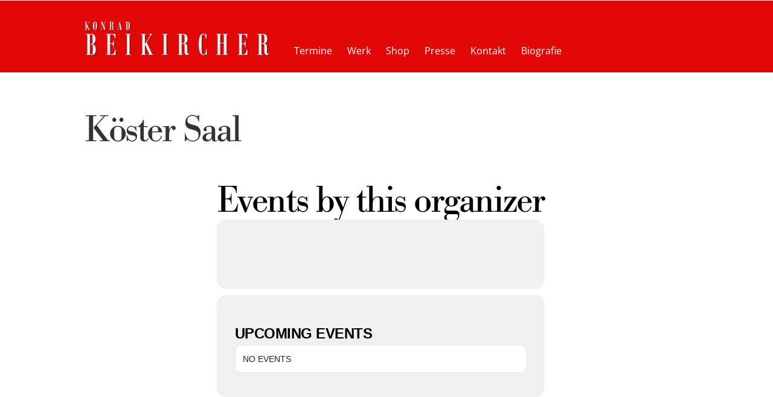

--- FILE ---
content_type: text/javascript
request_url: https://beikircher.de/wp-content/themes/beikircher/js/custom-modal.js?ver=6.9
body_size: 67
content:
(function($){

   $(document).ready(function() {
        setTimeout(function() {
            $('.fusion-modal').modal('show');
        }, 0);
   });
  
})(jQuery);